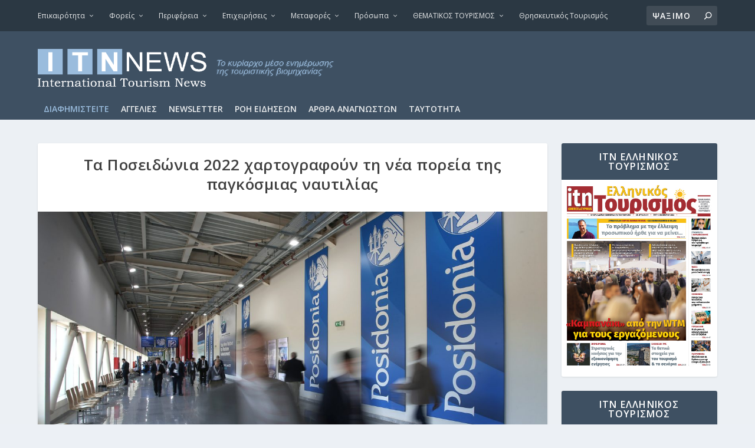

--- FILE ---
content_type: text/html; charset=utf-8
request_url: https://www.google.com/recaptcha/api2/aframe
body_size: 268
content:
<!DOCTYPE HTML><html><head><meta http-equiv="content-type" content="text/html; charset=UTF-8"></head><body><script nonce="ffY-wOKuC07CF16-KwJG4Q">/** Anti-fraud and anti-abuse applications only. See google.com/recaptcha */ try{var clients={'sodar':'https://pagead2.googlesyndication.com/pagead/sodar?'};window.addEventListener("message",function(a){try{if(a.source===window.parent){var b=JSON.parse(a.data);var c=clients[b['id']];if(c){var d=document.createElement('img');d.src=c+b['params']+'&rc='+(localStorage.getItem("rc::a")?sessionStorage.getItem("rc::b"):"");window.document.body.appendChild(d);sessionStorage.setItem("rc::e",parseInt(sessionStorage.getItem("rc::e")||0)+1);localStorage.setItem("rc::h",'1768702633316');}}}catch(b){}});window.parent.postMessage("_grecaptcha_ready", "*");}catch(b){}</script></body></html>